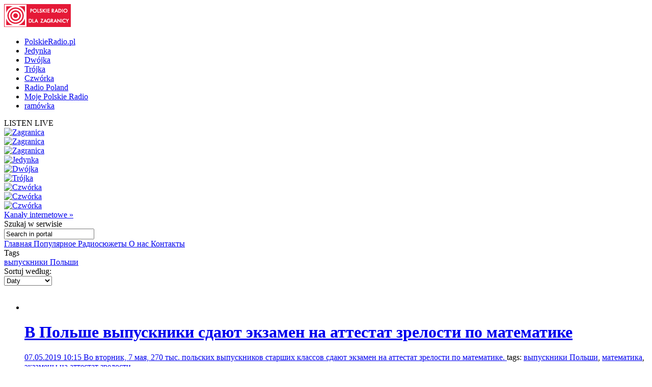

--- FILE ---
content_type: text/html; charset=utf-8
request_url: http://archiwum.polradio.pl/6/42/Tematy/137828
body_size: 11355
content:


<!doctype html>

<!--[if lt IE 7 ]> <html xmlns="http://www.w3.org/1999/xhtml" class="ie ie6 no-js" dir="ltr" xmlns:fb="https://www.facebook.com/2008/fbml"> <![endif]-->
<!--[if IE 7 ]>    <html xmlns="http://www.w3.org/1999/xhtml" class="ie ie7 no-js" dir="ltr" xmlns:fb="https://www.facebook.com/2008/fbml"> <![endif]-->
<!--[if IE 8 ]>    <html xmlns="http://www.w3.org/1999/xhtml" class="ie ie8 no-js" dir="ltr" xmlns:fb="https://www.facebook.com/2008/fbml"> <![endif]-->
<!--[if IE 9 ]>    <html xmlns="http://www.w3.org/1999/xhtml" class="ie ie9 no-js" dir="ltr" xmlns:fb="https://www.facebook.com/2008/fbml"> <![endif]-->
<!--[if gt IE 9]><!--><html xmlns="http://www.w3.org/1999/xhtml" class="no-js" xmlns:fb="https://www.facebook.com/2008/fbml"><!--<![endif]-->

	<head id="Head1"><meta charset="utf-8" /><meta http-equiv="X-UA-Compatible" content="IE=edge,chrome=1" /><title>
	Polskie Radio dla Zagranicy
</title>
	<meta http-equiv="Content-type" content="text/html; charset=utf-8" />



	<link href="http://external.polskieradio.pl/style/polskieradio.min.css?v=1.0.5638.16313" rel="stylesheet" type="text/css" media="screen" />
	<link href="http://external.polskieradio.pl/style/print.min.css?v=1.0.5638.16313" rel="stylesheet" type="text/css" media="print" />

<link type="text/css" href="http://external.polskieradio.pl/App_Themes/External_RU/_style/default.min.css?v=1.0.5620.23899" rel="stylesheet" media="All" />





	<script type="text/javascript" src="http://ajax.googleapis.com/ajax/libs/jquery/1.7/jquery.min.js"></script>
	<script type="text/javascript" src="http://ajax.googleapis.com/ajax/libs/jqueryui/1.10.4/jquery-ui.min.js"></script>

    
	<script type="text/javascript" src="/scripts/swfobject.js"></script>
	<script type="text/javascript" src="/scripts/jwplayer.js"></script>
	<script type="text/javascript" src="/scripts/jquery.blockUI.js"></script>
	<script type="text/javascript">
		
		var config = {
			debug: true,
			ova: false,
			cookiePlayer: 'PR_PLAYER',
			cookieSong: 'PR_PLAYER_TMP',
			fileserver: 'http://external.polskieradio.pl/'
		};
		
	</script>

	<script type="text/javascript" src="http://external.polskieradio.pl/scripts/v1109/polskieradio.min.js?v=1.0.5638.16313"></script>
	<script type="text/javascript" src="http://external.polskieradio.pl/scripts/polskieradio.min.js?v=1.0.5638.16313"></script>
	



	

	<meta name="robots" content="index, follow" />
	
	

	<!-- (C)2000-2012 Gemius SA - gemiusTraffic / ver 11.1 / Redakcja rosyjska --> 
	<script type="text/javascript">
	<!--    //--><![CDATA[//><!--
		var gemius_identifier = new String('Bx1FZKLEobL0_XbuoX012PTZT.PpVZBPv6vZF0T423n.y7');
		//--><!]]>
	</script>
	<script type="text/javascript" src="http://www.polskieradio.pl/_script/gemius/gemius.js"></script> 


	

	<script type="text/javascript">
	    sas_tmstp = Math.round(Math.random() * 10000000000);
	    sas_pageid = '32104/248671'; 	// Page : polskieradio_new/thenews
	    var sas_formatids = '6635,6642,6630,6631';
	    sas_target = ''; 		// Targeting
	    document.write('<scr' + 'ipt  src="http://diff3.smartadserver.com/call2/pubjall/' + sas_pageid + '/' + sas_formatids + '/' + sas_tmstp + '/' + escape(sas_target) + '?"></scr' + 'ipt>');
</script>

</head>
	
	
	<body id="ContentPlaceHolder1_bodyCtrl">
		<form method="post" action="./137828" onsubmit="javascript:return WebForm_OnSubmit();" id="mainForm">
<div class="aspNetHidden">
<input type="hidden" name="__EVENTTARGET" id="__EVENTTARGET" value="" />
<input type="hidden" name="__EVENTARGUMENT" id="__EVENTARGUMENT" value="" />
<input type="hidden" name="__LASTFOCUS" id="__LASTFOCUS" value="" />
<input type="hidden" name="__VIEWSTATE" id="__VIEWSTATE" value="o6gHPi5hNhdUyWTZLxGS1ayJr3MwzYOAUraQmQUd3bY9cqaVuChOnZgUxnTuLnd4jTRZUv4nd0tp8rh46nfoNEqRhOOjlwX2iHgnACQ4yRgCgLLLc3WR27CC/tbAoUEcdgi4K+qOdbAbuY2fU5vY2GUOuBkUwhf+58zHMBfsevpPFOi22a5MmtIOotpzhf1xAFcc5GILHY2R2uYB/RjLocCpT8HfOymhIBHhqPI5pXKFH3roxlA8pzijGiOo8RZOjg6TGHPvKJJJZtWTld8k6A/Q5CJOFApvRnZmDhQCYvAsYQChJ0Weo5VZw2kMpIqelNdWfEnNnya3gClYahOul/5UXqXrGg0nggLCKJJPHlaFeCnTi5G8fYCAm5+djTEmgbx+s2NQvmgBy0Uir9k8qN0QYWW5pzpDot1zdrhV+gC3EaUI147YTtmkrWKNF7PuS5jAvpv9zRiIPHCjUl0lizRwlCj9EWldypk/AuzLn8GE36hqvthu0Zkd95RqgGswSgAAqR108uSuNQlVLeRTH99Im2xMpQPuAiD4HhNdsEaA8SgAx6yzyRTcYAPzzhgIIqMHqRb2FoYvAg1s0Ig4Q3YnyLM5gZIwofnWO+UaElHLPxMAWgYfAWNQsfvQiRrcD7bpIZix/R6meGvwFXHIjzDWjEQSVOJHiq797MYLYpJCx2AC8ylyH+OH7FlBx6IB5GCPwz9vQF1zPxd835+mqT7s8Mjwee8dUufuad5H3sYdG/ddKGwCuvJ0MJxw3oNnhYt5gYikua0OwwqQhvZcvv7RzbQWaafC0b1//IZlTzHz/OjWirm2IWJYqIb7Zbjf4+0y8SvZ+RD6VeTdClYJ3Q==" />
</div>

<script type="text/javascript">
//<![CDATA[
var theForm = document.forms['mainForm'];
if (!theForm) {
    theForm = document.mainForm;
}
function __doPostBack(eventTarget, eventArgument) {
    if (!theForm.onsubmit || (theForm.onsubmit() != false)) {
        theForm.__EVENTTARGET.value = eventTarget;
        theForm.__EVENTARGUMENT.value = eventArgument;
        theForm.submit();
    }
}
//]]>
</script>


<script src="/WebResource.axd?d=cnQA5msLDUWKIM0W4yBEV5iOkr57skDZ8JAA-odiPrGNqd9wqjH2Eo9L_OdhYkFWFvw8BY9ZAk9XqWfyzQD_2OyIv2ijcetfqVfCERgt0481&amp;t=638286137964787378" type="text/javascript"></script>


<script src="/ScriptResource.axd?d=q279HzRf1XNbKaVEvKUeRmHYUuHfEP9w19N9WAJ5K1ILBdtpgYU6dWgX2p22JdWAOYWBHwxlHD90QzIOEtlcmHycBCrerxXSqufItkckdFQGOOe5D1kWVVhhJOEzL4CIrcZOljoTnEK_GXncletl7l_TCih9n4iDmPu3-r7aMTQ1&amp;t=ffffffffe8f46b29" type="text/javascript"></script>
<script src="/ScriptResource.axd?d=azEO0uEOj_pwVP6pqun0PrYuDp7GApmOz5TcZX73uZGJvksYZjoROxY2beezpbXfnCnrKdxFXYPBkBfWxNneYhiMm8xhH6USakIBf3QHe8zRGyr9qFr2Ji5i9x8VFDqV_Rj8sQlvmewp-jVeYl36NXjqPysd1Etn7Ox7kRteRn01&amp;t=13798092" type="text/javascript"></script>
<script src="/ScriptResource.axd?d=rm5NhmYezSd5pJvv5oFK7bi43S7CFAvlmEkcYLvZfHyNqtpFpns_Hk0MjiS1EpvLCMq4AmCaKBvIIAQMY-KObOsfeTID_kV77rdjvzMxxd8QLtv7sFDEAa2PAyV-xSxu0igXun4opeq5PTJcIyGHIM8anflxVyyVnatSDn2Hb2yjQHTZVLgArBF96z0giCc_0&amp;t=13798092" type="text/javascript"></script>
<script src="/ScriptResource.axd?d=jgJPOF7JjemWosibts3fs9y43SX68-GqetlQ466OygEZz2JTxUNWlDXuY0ARMsBc7cKRfOkCk9OG7HFvVMt5GTk7b39efk0GRdPVZMjEljzrODxb_4BwddxVl8aCGiqTL-IdaMDwTk8W8DojRtrr6WHh4FstPiY25z735_UUszQ1&amp;t=13798092" type="text/javascript"></script>
<script type="text/javascript">
//<![CDATA[
function WebForm_OnSubmit() {
if (typeof(ValidatorOnSubmit) == "function" && ValidatorOnSubmit() == false) return false;
return true;
}
//]]>
</script>

<div class="aspNetHidden">

	<input type="hidden" name="__VIEWSTATEGENERATOR" id="__VIEWSTATEGENERATOR" value="65E7F3AF" />
	<input type="hidden" name="__VIEWSTATEENCRYPTED" id="__VIEWSTATEENCRYPTED" value="" />
</div>
			<input name="ctl00$ctl00$ctl00$ContentPlaceHolder1$__vsKey" type="hidden" id="ContentPlaceHolder1___vsKey" value="c48d1d91-dd62-4153-8f3b-f1abbe94ce0b" />
			
			<script type="text/javascript">
//<![CDATA[
Sys.WebForms.PageRequestManager._initialize('ctl00$ctl00$ctl00$ContentPlaceHolder1$ScriptManager1', 'mainForm', ['tctl00$ctl00$ctl00$ContentPlaceHolder1$TimerUP','ContentPlaceHolder1_TimerUP'], [], [], 90, 'ctl00$ctl00$ctl00');
//]]>
</script>

			<div id="ContentPlaceHolder1_TimerUP">
	
					<span id="ContentPlaceHolder1_ProgramNotificationsTimer" style="visibility:hidden;display:none;"></span>
				
</div>
		
			<img id="logoPrint" src="/style/_img/logoPRprint.gif" width="131" height="45" alt="Logo Polskiego Radia" />
			
			<div id="cAdv">
				<div id="ContentPlaceHolder1_advertise_advertise" class="box adv hide ph_750x200_reklama">
<div id="ph_750x200_reklama" class="reklama" style="display:none;">REKLAMA</div>
    

    

    

    
        <script type="text/javascript">
            if (typeof sas_manager != 'undefined') {
                sas_manager.render(6630); // Format : Billboard 750x200
                if (sas_manager.exists(6630)) {
                    showAdLabel("ph_750x200_reklama");
                }
            }
        </script>
        <noscript>
            <a href="http://diff3.smartadserver.com/call/pubjumpi/32104/248671/6630/S/[timestamp]/?" target="_blank">
            <img src="http://diff3.smartadserver.com/call/pubi/32104/248671/6630/S/[timestamp]/?" border="0" alt="" /></a>
        </noscript>
    

</div>
			</div>

	   
			
	
		
	<div id="body-wrap" class="clearfix">
		

	<div id="bg-header">
		<div id="bg-menu">
			<div id="bg-menu-border1"></div>
			<div id="bg-menu-border2"></div>
		</div>
	</div>

	<div id="header-wrap" class="clearfix">
		<div id="top-aside">
			<ul id="radio-stations">
				<li id="li-pr">
					<a title="Polskie Radio" href="http://www.polskieradio.pl/">PolskieRadio.pl</a>
				</li>
				<li id="li-jedynka">
					<a title="Jedynka" href="http://www.polskieradio.pl/7,Jedynka">Jedynka</a>
				</li>
				<li id="li-dwojka">
					<a title="Dwójka" href="http://www.polskieradio.pl/8,Dwojka">Dwójka</a>
				</li>
				<li id="li-trojka">
					<a title="Trójka" href="http://www.polskieradio.pl/9,Trojka">Trójka</a>
				</li>
				<li id="li-czworka">
					<a title="Czwórka" href="http://www.polskieradio.pl/10,Czworka">Czwórka</a>
				</li>
				<li id="li-external">
					<a title="Radio Poland" href="http://www.thenews.pl/">Radio Poland</a>
				</li>
				<li id="li-mojepr">
					<a title="Moje Polskie Radio" href="http://moje.polskieradio.pl">Moje Polskie Radio</a>
				</li>
				<li id="li-ramowka">
					<a title="Ramówka" href="http://www.polskieradio.pl/Portal/Schedule/Schedule.aspx">ramówka</a>
				</li>
			</ul>
		</div>
		<header id="header-main">
			
            <div id="Logo">
				<a href="/" title="Polskie Radio Dla Zagranicy" style='background: url(/style/_img/logo/radiopolsha_ru_154x50.png) no-repeat;'></a>
                <span class="zaloba-tape"></span>
                
			</div>
		
			

			<div class="listenCont">
				<div id="listen" class="header-box">
						<span class="choose-station">
							<span id="chStation" onclick="window.open('/Player?id=-16','_blank','width=822,height=700,location=0,menubar=0,resizable=0,scrollbars=0,status=0,toolbar=0,titlebar=0',true);" >LISTEN LIVE</span>
							<span id="chStations"></span>
						</span>
						<div id="programs-wrap">
							<div class="brdr"></div>

                            <div class="oneStation">
								<a href="javascript:void(null);" onclick="window.open('/Player?id=-5','_blank','width=822,height=700,location=0,menubar=0,resizable=0,scrollbars=0,status=0,toolbar=0,titlebar=0',true);">
									<img width="80" height="80" src="http://moje.polskieradio.pl/_img/kanaly/pr5_80.jpg" alt="Zagranica">
								</a>
							</div>
                            <div class="oneStation">
								<a href="javascript:void(null);" onclick="window.open('/Player?id=-16','_blank','width=822,height=700,location=0,menubar=0,resizable=0,scrollbars=0,status=0,toolbar=0,titlebar=0',true);">
									<img width="80" height="80" src="http://moje.polskieradio.pl/_img/kanaly/radio_poland_east_80.jpg" alt="Zagranica">
								</a>
							</div>
                            <div class="oneStation">
								<a href="javascript:void(null);" onclick="window.open('/Player?id=-13','_blank','width=822,height=700,location=0,menubar=0,resizable=0,scrollbars=0,status=0,toolbar=0,titlebar=0',true);">
									<img width="80" height="80" src="http://moje.polskieradio.pl/_img/kanaly/radio_poland_dab_on_80.jpg" alt="Zagranica">
								</a>
							</div>

                            <div class="oneStation">
								<a href="javascript:void(null);" onclick="window.open('/Player?id=-1','_blank','width=822,height=700,location=0,menubar=0,resizable=0,scrollbars=0,status=0,toolbar=0,titlebar=0',true);">
									<img width="80" height="80" src="http://moje.polskieradio.pl/_img/kanaly/pr1_80.jpg" alt="Jedynka">
								</a>
							</div>
                            <div class="oneStation">
								<a href="javascript:void(null);" onclick="window.open('/Player?id=-2','_blank','width=822,height=700,location=0,menubar=0,resizable=0,scrollbars=0,status=0,toolbar=0,titlebar=0',true);">
									<img width="80" height="80" src="http://moje.polskieradio.pl/_img/kanaly/pr2_80.jpg" alt="Dwójka">
								</a>
							</div>
                            <div class="oneStation">
								<a href="javascript:void(null);" onclick="window.open('/Player?id=-3','_blank','width=822,height=700,location=0,menubar=0,resizable=0,scrollbars=0,status=0,toolbar=0,titlebar=0',true);">
									<img width="80" height="80" src="http://moje.polskieradio.pl/_img/kanaly/pr3_80.jpg" alt="Trójka">
								</a>
							</div>

                            <div class="oneStation">
								<a href="javascript:void(null);" onclick="window.open('/Player?id=-4','_blank','width=822,height=700,location=0,menubar=0,resizable=0,scrollbars=0,status=0,toolbar=0,titlebar=0',true);">
									<img width="80" height="80" src="http://moje.polskieradio.pl/_img/kanaly/pr4_80.jpg" alt="Czwórka">
								</a>
							</div>
                            <div class="oneStation">
								<a href="javascript:void(null);" onclick="window.open('/Player?id=41','_blank','width=822,height=700,location=0,menubar=0,resizable=0,scrollbars=0,status=0,toolbar=0,titlebar=0',true);">
									<img width="80" height="80" src="http://moje.polskieradio.pl/_img/kanaly/41_80.jpg" alt="Czwórka">
								</a>
							</div>
                            <div class="oneStation">
								<a href="javascript:void(null);" onclick="window.open('/Player?id=-12','_blank','width=822,height=700,location=0,menubar=0,resizable=0,scrollbars=0,status=0,toolbar=0,titlebar=0',true);">
									<img width="80" height="80" src="http://moje.polskieradio.pl/_img/kanaly/136_80.jpg" alt="Czwórka">
								</a>
							</div>

							<a title="Wszystkie Kanały internetowe" class="choose" onclick="OpenFullPlayer();" href="javascript:void(null);">Kanały internetowe »</a>
						</div>
					</div>
			</div>

			
<div id="quick-search">
    <span>
        <span>Szukaj</span> w serwisie
    </span>
    <div id="wrap-inputs">
        <input name="ctl00$ctl00$ctl00$ContentPlaceHolder1$ContentPlaceHolder1$cHead$pr_searchBox$s_txtbox_search" type="text" value="Search in portal" maxlength="100" id="ContentPlaceHolder1_ContentPlaceHolder1_cHead_pr_searchBox_s_txtbox_search" class="ui-searchBox-text" />
        <span title="" class="ico iExcla " onmouseover="showTooltip(&#39;ContentPlaceHolder1_ContentPlaceHolder1_cHead_pr_searchBox_v_req_search&#39;);" onmouseout="hideTooltip(&#39;ContentPlaceHolder1_ContentPlaceHolder1_cHead_pr_searchBox_v_req_search&#39;);" id="ContentPlaceHolder1_ContentPlaceHolder1_cHead_pr_searchBox_v_req_search" style="display:none;"></span>
    </div>

    <a id="ContentPlaceHolder1_ContentPlaceHolder1_cHead_pr_searchBox_s_lnkbtn_search" title="Search" href="javascript:WebForm_DoPostBackWithOptions(new WebForm_PostBackOptions(&quot;ctl00$ctl00$ctl00$ContentPlaceHolder1$ContentPlaceHolder1$cHead$pr_searchBox$s_lnkbtn_search&quot;, &quot;&quot;, true, &quot;grSearch&quot;, &quot;&quot;, false, true))"></a>
</div>

<script type="text/javascript">
    $(document).ready(function() {
        $('#ContentPlaceHolder1_ContentPlaceHolder1_cHead_pr_searchBox_s_txtbox_search').keyup(function(e) {
            if (e.keyCode == 13 && $('#ContentPlaceHolder1_ContentPlaceHolder1_cHead_pr_searchBox_s_txtbox_search').val()) {
                __doPostBack('s_lnkbtn_search');
            }
        });
    });
</script>



			<div id="bNavM">
				

<script type="text/javascript" language="javascript">
    $(document).ready(function() {
//        jQuery(".dMenu").mouseenter(
//            function(){
//                jQuery(this).find("a:eq(0)").addClass("active-mouse");
//            }
//        );

//        jQuery(".dMenu").mouseleave(
//            function(){
//                jQuery(this).find("a:eq(0)").removeClass("active-mouse");
//            }
//        );
        // dodaje klase "last" do ostatniego elementu listy
//        jQuery(".subMenu").each(function(){
//            $(this).find(".menuLink").last().addClass("last");
//        });

        // dodaje klase "first" do ostatniego elementu listy
        jQuery(".subMenu").each(function(){
            $(this).find("li").first().addClass("first");
        });

        // delete subMenu>ul if hasn't li
        jQuery(".subMenu").each(function(){
            if($(this).find("li").size() == '0') {
                $(this).remove();
            }
        });
    });
</script>

<div class="leftMenu">
    <span class="leftMenuBonus01 dNoneForSpecialWebs"></span>

    <div id="mainMenu">
        
                <div class="dMenu CategoryLinks" onmouseover="ShowMenu('Section_1');" onmouseout="HideMenu('Section_1');" style="display:inline;">
                    <a class='home' id='1' href='/6/' >
                        Главная
                    </a>

                    <div id='Section_1' class="subMenu" style="display:none;">
                        <ul>
                            
                                    <li>
                                        <span class="break">&#160;|&#160;</span>
                                        <a href='/6/138,Экономика'  >
                                            Экономика
                                        </a>
                                    </li>
                                
                                    <li>
                                        <span class="break">&#160;|&#160;</span>
                                        <a href='/6/139,Культура'  >
                                            Культура
                                        </a>
                                    </li>
                                
                                    <li>
                                        <span class="break">&#160;|&#160;</span>
                                        <a href='/6/140,Политика'  >
                                            Политика
                                        </a>
                                    </li>
                                
                                    <li>
                                        <span class="break">&#160;|&#160;</span>
                                        <a href='/6/172,Обзор-печати'  >
                                            Обзор печати
                                        </a>
                                    </li>
                                
                                    <li>
                                        <span class="break">&#160;|&#160;</span>
                                        <a href='/6/174,Общество'  >
                                            Общество
                                        </a>
                                    </li>
                                
                        </ul>
                    </div>
                </div>
            
                <div class="dMenu CategoryLinks" onmouseover="ShowMenu('Section_2');" onmouseout="HideMenu('Section_2');" style="display:inline;">
                    <a class='' id='2' href='/6/142,Популярное' >
                        Популярное
                    </a>

                    <div id='Section_2' class="subMenu" style="display:none;">
                        <ul>
                            
                        </ul>
                    </div>
                </div>
            
                <div class="dMenu CategoryLinks" onmouseover="ShowMenu('Section_3');" onmouseout="HideMenu('Section_3');" style="display:inline;">
                    <a class='' id='3' href='/6/249,Радиосюжеты' >
                        Радиосюжеты
                    </a>

                    <div id='Section_3' class="subMenu" style="display:none;">
                        <ul>
                            
                        </ul>
                    </div>
                </div>
            
                <div class="dMenu CategoryLinks" onmouseover="ShowMenu('Section_4');" onmouseout="HideMenu('Section_4');" style="display:inline;">
                    <a class='' id='4' href='/6/40/Artykul/64419,О-нас' >
                        О нас
                    </a>

                    <div id='Section_4' class="subMenu" style="display:none;">
                        <ul>
                            
                        </ul>
                    </div>
                </div>
            
                <div class="dMenu CategoryLinks" onmouseover="ShowMenu('Section_5');" onmouseout="HideMenu('Section_5');" style="display:inline;">
                    <a class='' id='5' href='/6/144,Контакты' >
                        Контакты
                    </a>

                    <div id='Section_5' class="subMenu" style="display:none;">
                        <ul>
                            
                        </ul>
                    </div>
                </div>
            
    </div>
</div>
			</div>

		</header>
	</div>

			<div id="cC">
				<div id="cColumns">
					<div id="colFirst-wide">
						
<div class="box">
    <div class="mTitle">
        <span InstanceID="389" class="droppable">Tags</span>
    </div>
    <div class="chosenDeps">
        
                <a id="ContentPlaceHolder1_ContentPlaceHolder1_FirstColumn_A_ctl00_rptrSubjects_btnRemoveSubject_0" class="sbtA" href="javascript:__doPostBack(&#39;ctl00$ctl00$ctl00$ContentPlaceHolder1$ContentPlaceHolder1$FirstColumn_A$ctl00$rptrSubjects$ctl00$btnRemoveSubject&#39;,&#39;&#39;)">выпускники Польши</a>
            
    </div>
</div>
<div class="box bZi100 ArticleFilter">
  

    <div class="bitR">
        <span class="title">Sortuj według:</span>
        <div class="bSelBg">
                <select name="ctl00$ctl00$ctl00$ContentPlaceHolder1$ContentPlaceHolder1$FirstColumn_A$ctl01$SortDDL" onchange="javascript:setTimeout(&#39;__doPostBack(\&#39;ctl00$ctl00$ctl00$ContentPlaceHolder1$ContentPlaceHolder1$FirstColumn_A$ctl01$SortDDL\&#39;,\&#39;\&#39;)&#39;, 0)" id="ContentPlaceHolder1_ContentPlaceHolder1_FirstColumn_A_ctl01_SortDDL" class="iptSelectbox" InstanceID="388" class="droppable">
	<option selected="selected" value="Daty">Daty</option>
	<option value="Popularność">Popularność</option>

</select>
        </div>
    </div>
</div>
<div id="ContentPlaceHolder1_ContentPlaceHolder1_FirstColumn_A_ctl02_s_panel_list" class="box bgColor noBinside documentsList_387 " InstanceID="387" class="droppable">
	
    <div id="ContentPlaceHolder1_ContentPlaceHolder1_FirstColumn_A_ctl02_s_panel_listName">
		
        <div class="mTitle">
            
            <span>&nbsp;</span>
        </div>
    
	</div>         
        <div id='s_panel_tabs_387' >
        
        
                <div id='s_panel_allContent_387_122'>
                    
                    <div id='s_panel_content_387_122'>
                        

<ul class="article">
    
            <li >
                <a class="aImg " title='В Польше выпускники сдают экзамен на аттестат зрелости по математике' href='/6/136/Artykul/418901'>
                    <img width="191" height="113" src='http://external.polskieradio.pl/files/3d6314ea-59e2-442d-ad80-2cbcf47b1ef4.file?format=191x113' alt='' />
                </a>

                <span class="boxText">
                    <span class="bIcons">
                                                 
                        
                        
                    </span>

                    <span class="bTitle">
                        <a title='В Польше выпускники сдают экзамен на аттестат зрелости по математике' href='/6/136/Artykul/418901'>
                            <h1>
                                В Польше выпускники сдают экзамен на аттестат зрелости по математике
                            </h1>
                        </a>
                    </span>
                    
                    <span class="bDate">
                        <a title='В Польше выпускники сдают экзамен на аттестат зрелости по математике' href='/6/136/Artykul/418901'>
                            07.05.2019 10:15
                        </a>
                    </span>

                    <span class="bDesc">
                        <a title='В Польше выпускники сдают экзамен на аттестат зрелости по математике' href='/6/136/Artykul/418901'>
                            Во вторник, 7 мая, 270 тыс. польских выпускников старших классов сдают экзамен на аттестат зрелости по математике.
                        </a>
                    </span>
                    
                </span>

                <span class="bTags">
                    <span class="disBloNon tagTitle">tags: </span><a title='выпускники Польши' href='/6/42/Tematy/137828'>выпускники Польши</a><span id="ctl00_rptrArticles_Repeater1_0_Span1_1" class="disBloNon">, </span><a title='математика' href='/6/42/Tematy/109472'>математика</a><span id="ctl00_rptrArticles_Repeater1_0_Span1_2" class="disBloNon">, </span><a title='экзамены на аттестат зрелости' href='/6/42/Tematy/146279'>экзамены на аттестат зрелости</a>
                </span>
            </li>
        
            <li class="last">
                <a class="aImg " title='Польские ученики написали второй выпускной экзамен - по математике' href='/6/136/Artykul/305537'>
                    <img width="191" height="113" src='http://external.polskieradio.pl/files/da8f9e4f-7f8a-4206-aa69-5af76dc2cac1.file?format=191x113' alt='' />
                </a>

                <span class="boxText">
                    <span class="bIcons">
                                                 
                        
                        
                    </span>

                    <span class="bTitle">
                        <a title='Польские ученики написали второй выпускной экзамен - по математике' href='/6/136/Artykul/305537'>
                            <h1>
                                Польские ученики написали второй выпускной экзамен - по математике
                            </h1>
                        </a>
                    </span>
                    
                    <span class="bDate">
                        <a title='Польские ученики написали второй выпускной экзамен - по математике' href='/6/136/Artykul/305537'>
                            05.05.2017 11:16
                        </a>
                    </span>

                    <span class="bDesc">
                        <a title='Польские ученики написали второй выпускной экзамен - по математике' href='/6/136/Artykul/305537'>
                            Второй выпускной экзамен написало более 340 тысяч польских учеников.
                        </a>
                    </span>
                    
                </span>

                <span class="bTags">
                    <span class="disBloNon tagTitle">tags: </span><a title='выпускники Польши' href='/6/42/Tematy/137828'>выпускники Польши</a><span id="ctl00_rptrArticles_Repeater1_1_Span1_1" class="disBloNon">, </span><a title='Выпускные экзамены в Польше' href='/6/42/Tematy/114027'>Выпускные экзамены в Польше</a><span id="ctl00_rptrArticles_Repeater1_1_Span1_2" class="disBloNon">, </span><a title='образование' href='/6/42/Tematy/104041'>образование</a><span id="ctl00_rptrArticles_Repeater1_1_Span1_3" class="disBloNon">, </span><a title='ученики Польши' href='/6/42/Tematy/137829'>ученики Польши</a>
                </span>
            </li>
        
</ul>
                    </div>
                    <div id='s_panel_pager_387_122'>
                        
                    </div>
                </div>
            
            
    
    </div>   

</div>



						<div class="cB5">
							<div class="b5ColLeft">
								
							</div>
							<div class="b5ColRight fl">
								
							</div>
						</div>

						

						<div class="cB5">
							<div class="b5ColLeft">
								
							</div>
							<div class="b5ColRight fl">
								
							</div>
						</div>

						
					</div>

					<div id="colSecond-wide">
						<div class="box bFB"><iframe src="http://www.facebook.com/plugins/likebox.php?id=248699505191994&amp;width=237&amp;connections=8&amp;stream=false&amp;header=false&amp;height=295" scrolling="no" frameborder="0" style="border:none; overflow:hidden; width:237px; height:295px;" allowTransparency="true"></iframe></div>
					</div>
				</div>
			</div>

		




<div id="bTailTop">
    <div id="bbTailTop">
        <ul>
            <li>
                <span>
                    <a class="img howToListen" href="/6/40/Artykul/85173" title="КАК НАС СЛУШАТЬ"></a>
                    <a href="/6/40/Artykul/85173" title="КАК НАС СЛУШАТЬ">Как нас слушать</a>
                </span>
            </li>
            <li>
                <span>
                    <a class="img podcast" href="/podcast" title="Podcast"></a>
                    <a href="http://www.radioporusski.pl/podcast" title="Podcast">Подкасты</a>
                </span>
            </li>
<!--
            <li>
                <span>
                    <a class="img schedules" href="/Portal/Schedule/Schedule.aspx" title="Schedules"></a>
                    <a href="/Portal/Schedule/Schedule.aspx" title="Schedules">Сетка вещания</a>
                </span>
            </li>
-->
            <li>
                <span>
                    <a class="img rss" href="/rss" title="RSS"></a>
                    <a href="http://www.radioporusski.pl/rss" title="RSS">RSS</a>
                </span>
            </li>
            <li>
                <span>
                    <a class="img facebook" href="http://www.facebook.com/pages/Русская-Служба-Польского-Радио/248699505191994" title="Facebook"></a>
                    <a href="http://www.facebook.com/pages/Русская-Служба-Польского-Радио/248699505191994" title="Facebook">Facebook</a>
                </span>
            </li>
            <li>
                <span>
                    <a class="img contactUs" href="/6/144,Контакты" title="Контакты"></a>
                    <a href="/6/144,Контакты" title="Контакты">Контакты</a>
                </span>
            </li>
        </ul>
    </div>
</div>
    <div id="bTail">
    <div id="bTL">
        Copyright © Polskie Radio S.A 
        <span class="links">
            <a href="/6/40/Artykul/64419,О-нас" title="О нас">О нас</a>
            <a href="/6/144,Контакты" title="Контакты">Контакты</a>
        </span>
    </div>
</div>



	</div>

<script>
    (function (i, s, o, g, r, a, m) {
        i['GoogleAnalyticsObject'] = r; i[r] = i[r] || function () {
            (i[r].q = i[r].q || []).push(arguments)
        }, i[r].l = 1 * new Date(); a = s.createElement(o),
        m = s.getElementsByTagName(o)[0]; a.async = 1; a.src = g; m.parentNode.insertBefore(a, m)
    })(window, document, 'script', '//www.google-analytics.com/analytics.js', 'ga');

    ga('create', 'UA-464348-24', 'auto');
    ga('send', 'pageview');
</script>

	  
		
<script type="text/javascript">
//<![CDATA[
var dictionary =  new Array({key:'Adres_nadawcy', value:'Sender address'},{key:'Dodaj_nowy_komentarz', value:'Add new comment'},{key:'Na_pewno_usunąć_dźwięk_z_playlisty', value:'Do you realy want to remove song from playlist?'},{key:'Na_pewno_usunąć_playlistę', value:'Do you realy want to remove playlist?'},{key:'nie_podano', value:'not given'},{key:'Nie_udało_się_wysłać_wiadomości', value:'Failed to send message'},{key:'Podpis', value:'Signature'},{key:'Pola_login_oraz_hasło_muszą_być_wypełnione', value:'Login and password can not be empty'},{key:'Poleć', value:'Share'},{key:'Przejdź_do_artykułu', value:'go to article'},{key:'Schowaj', value:'Hide'},{key:'Szukaj_w_serwisie', value:'Search in portal'},{key:'Wiadomość_została_wysłana', value:'This message has been sent'},{key:'Wiadomość_z_formularza_kontaktowego', value:'Message from the contact form'},{key:'Wysyłanie', value:'Sending'},{key:'Wyślij_wiadomość', value:'Submit'},{key:'Zaloguj_lub_zarejestruj_się_aby_dodawać_więcej_dźwięków_do_playlisty', value:'Log in or register to add more sounds to playlist.'},{key:'Drukuj', value:'Print'});
var Page_Validators =  new Array(document.getElementById("ContentPlaceHolder1_ContentPlaceHolder1_cHead_pr_searchBox_v_req_search"));
//]]>
</script>

<script type="text/javascript">
//<![CDATA[
var ContentPlaceHolder1_ContentPlaceHolder1_cHead_pr_searchBox_v_req_search = document.all ? document.all["ContentPlaceHolder1_ContentPlaceHolder1_cHead_pr_searchBox_v_req_search"] : document.getElementById("ContentPlaceHolder1_ContentPlaceHolder1_cHead_pr_searchBox_v_req_search");
ContentPlaceHolder1_ContentPlaceHolder1_cHead_pr_searchBox_v_req_search.controltovalidate = "ContentPlaceHolder1_ContentPlaceHolder1_cHead_pr_searchBox_s_txtbox_search";
ContentPlaceHolder1_ContentPlaceHolder1_cHead_pr_searchBox_v_req_search.display = "None";
ContentPlaceHolder1_ContentPlaceHolder1_cHead_pr_searchBox_v_req_search.validationGroup = "grSearch";
ContentPlaceHolder1_ContentPlaceHolder1_cHead_pr_searchBox_v_req_search.evaluationfunction = "RequiredFieldValidatorEvaluateIsValid";
ContentPlaceHolder1_ContentPlaceHolder1_cHead_pr_searchBox_v_req_search.initialvalue = "";
//]]>
</script>


<script type="text/javascript">
//<![CDATA[

var Page_ValidationActive = false;
if (typeof(ValidatorOnLoad) == "function") {
    ValidatorOnLoad();
}

function ValidatorOnSubmit() {
    if (Page_ValidationActive) {
        return ValidatorCommonOnSubmit();
    }
    else {
        return true;
    }
}
        Sys.Application.add_init(function() {
    $create(Sys.UI._Timer, {"enabled":false,"interval":60000,"uniqueID":"ctl00$ctl00$ctl00$ContentPlaceHolder1$ProgramNotificationsTimer"}, null, null, $get("ContentPlaceHolder1_ProgramNotificationsTimer"));
});

document.getElementById('ContentPlaceHolder1_ContentPlaceHolder1_cHead_pr_searchBox_v_req_search').dispose = function() {
    Array.remove(Page_Validators, document.getElementById('ContentPlaceHolder1_ContentPlaceHolder1_cHead_pr_searchBox_v_req_search'));
}
//]]>
</script>
</form>
		
		
		
			
			<script type="text/javascript">
				if (typeof sas_manager != 'undefined') {
					sas_manager.render(6635); // Format : 1x1_x1 1x1
				}
			</script>
			<noscript>
				<a href="http://diff3.smartadserver.com/call/pubjumpi/32104/220967/6635/M/639002578978717191/?" target="_blank">
				<img src="http://diff3.smartadserver.com/call/pubi/32104/220967/6635/M/639002578978717191/?" border="0" alt="" /></a>
			</noscript>
		
		
	</body>

</html>